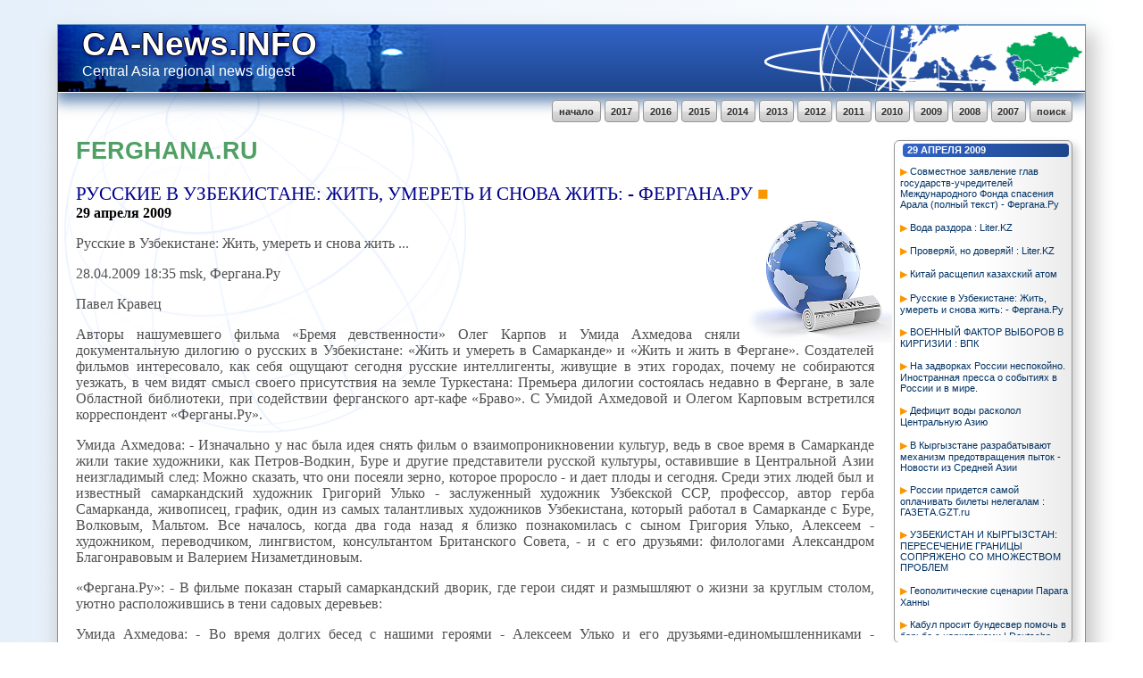

--- FILE ---
content_type: text/html; charset=KOI8-R
request_url: https://ca-news.info/2009/04/29/5
body_size: 27851
content:
<!DOCTYPE html PUBLIC "-//W3C//DTD XHTML 1.0 Transitional//EN" "http://www.w3.org/TR/xhtml1/DTD/xhtml1-transitional.dtd">
<head>
<title>CA-News.INFO</title>
<meta HTTP-EQUIV="Content-Type" CONTENT="text/html; charset=KOI8-R">
<link type="text/css" rel="stylesheet" href="/style.css" />
</head>

<div id="Body">

<div id="Title">
<a href="/" title="CA-News.INFO">
<h1>CA-News.INFO</h1>
<h2>Central Asia regional news digest</h2>
</a>
<!-- Title -->
</div>

<div id="Menu">
<a href="/search">поиск</a>
<a href="/2007">2007</a>
<a href="/2008">2008</a>
<a href="/2009">2009</a>
<a href="/2010">2010</a>
<a href="/2011">2011</a>
<a href="/2012">2012</a>
<a href="/2013">2013</a>
<a href="/2014">2014</a>
<a href="/2015">2015</a>
<a href="/2016">2016</a>
<a href="/2017">2017</a>
<a href="/">начало</a>
<!-- Menu -->
</div>

<div id="Right">
<div class="Block">

<a name="29"></a><h1><a href="/2009/04/29">29</a> <a href="/2009/04">апреля</a> <a href="/2009">2009</a></h1>
<div>
<a class="Link" href="/2009/04/29/1">Совместное заявление глав государств-учредителей Международного Фонда спасения Арала (полный текст) - Фергана.Ру</a>
<a class="Link" href="/2009/04/29/2">Вода раздора : Liter.KZ</a>
<a class="Link" href="/2009/04/29/3">Проверяй, но доверяй! : Liter.KZ</a>
<a class="Link" href="/2009/04/29/4">Китай расщепил казахский атом</a>
<a class="Link" href="/2009/04/29/5">Русские в Узбекистане: Жить, умереть и снова жить: - Фергана.Ру</a>
<a class="Link" href="/2009/04/29/6">ВОЕННЫЙ ФАКТОР ВЫБОРОВ В КИРГИЗИИ : ВПК</a>
<a class="Link" href="/2009/04/29/7">На задворках России неспокойно. Иностранная пресса о событиях в России и в мире.</a>
<a class="Link" href="/2009/04/29/8">Дефицит воды расколол Центральную Азию</a>
<a class="Link" href="/2009/04/29/9">В Кыргызстане разрабатывают механизм предотвращения пыток - Новости из Средней Азии</a>
<a class="Link" href="/2009/04/29/10">России придется самой оплачивать билеты нелегалам : ГАЗЕТА.GZT.ru</a>
<a class="Link" href="/2009/04/29/11">УЗБЕКИСТАН И КЫРГЫЗСТАН: ПЕРЕСЕЧЕНИЕ ГРАНИЦЫ СОПРЯЖЕНО СО МНОЖЕСТВОМ ПРОБЛЕМ</a>
<a class="Link" href="/2009/04/29/12">Геополитические сценарии Парага Ханны </a>
<a class="Link" href="/2009/04/29/13">Кабул просит бундесвер помочь в борьбе с наркотиками | Deutsche Welle</a>
<a class="Link" href="/2009/04/29/14">CA-NEWS : Узбекистан ввёл меры против "свиного гриппа"</a>
<a class="Link" href="/2009/04/29/15">"Бен Ладен" стоит дороже "Путина" на вещевом рынке Душанбе |  Deutsche Welle </a>
<a class="Link" href="/2009/04/29/16">Швеция помнит об Андижане |  Deutsche Welle </a>
<a class="Link" href="/2009/04/29/17">Афганистан: командиры денег не берут |Deutsche Welle</a>
<a class="Link" href="/2009/04/29/18">CA-NEWS : Ислам Каримов: Нас поддерживает не только Мировой банк, но и Европейский Союз</a>
<a class="Link" href="/2009/04/29/19">CA-NEWS : В Казахстане ждут с визитами короля, премьера и главу МИД Испании</a>
<a class="Link" href="/2009/04/29/20">CA-NEWS : В Алматы между президентами Узбекистана и Таджикистана вновь произошла дискуссия</a>
<a class="Link" href="/2009/04/29/21">CA-NEWS : Медведев в среду встретится с министрами обороны ШОС</a>
<a class="Link" href="/2009/04/29/22">CA-NEWS : Таджикистан настаивает на международной экспертизе всех строящихся в Центральной Азии гидросооружений, включая водохранилища</a>
<a class="Link" href="/2009/04/29/23">И.Каримов: "Спасти Аральское море вряд ли возможно, но..."</a>
<a class="Link" href="/2009/04/29/24">CA-NEWS : День 28 Апреля: Саммит в Алматы обозначил водно-энергетические противоречия</a>
<a class="Link" href="/2009/04/29/25">Echo : Погром по-киргизски</a>
<a class="Link" href="/2009/04/29/26">"ХТ": За гранью здравого смысла... Победив антенны, туркменские власти взялись бороться с... кондиционерами</a>
<a class="Link" href="/2009/04/29/27">Echo : Кто мутит воду?</a>
<a class="Link" href="/2009/04/29/28">В.Сотников: Ситуация в пакистано-афганском приграничье. Что даст стратегия "мирных сделок" с боевиками?</a>
<a class="Link" href="/2009/04/29/29">Trend News : США удалось достичь прогресса в переговорах с Бишкеком об использовании авиабазы Манас - Пентагон</a>
<a class="Link" href="/2009/04/29/30">Trend News : Спецгруппа по борьбе с распространением свиного гриппа будет создана в Казахстане</a>
<a class="Link" href="/2009/04/29/31">Туркменистан допустил ООН к контролю за выполнением конвенции (о ликвидации всех форм дискриминации в отношении женщин)</a>
<a class="Link" href="/2009/04/29/32">Turtsia.RU : Симпозиум Роль тюркского мира в диалоге цивилизаций</a>
<a class="Link" href="/2009/04/29/33">В Аральском море &laquo;утонул&raquo; миллиард долларов &raquo; Uzmetronom.com</a>
<a class="Link" href="/2009/04/29/34">Андижан. Один из главарей "Хизб-ут-тахрир" Ферганской долины М.Каримов получил 14 лет</a>
<a class="Link" href="/2009/04/29/35">GAZETA.KZ ::&raquo; На спасение Арала пятью государствами потрачено около $2 млрд - Назарбаев</a>
<a class="Link" href="/2009/04/29/36">CA-NEWS : Радио Азаттык: Еще один саммит по Аралу закончился ничем, лидеры Центральной Азии согласия не достигли</a>
<a class="Link" href="/2009/04/29/37">ASIA-Plus : Трагедия Арала - в чрезмерно высоком потреблении воды для орошения странами низовья, - Эмомали Рахмон</a>
<a class="Link" href="/2009/04/29/38">"Э-К": Дружба - не разлей вода. Киргизия едва не сорвала подписание совместной "водной" декларации ЦА</a>
<a class="Link" href="/2009/04/29/39">&laquo;Reuters&raquo;: Лидеры стран Центральной Азии остались при своих мнениях по вопросу о распределении воды в регионе</a>
<a class="Link" href="/2009/04/29/40">Объединять усилия во имя благополучия всех народов региона  : &laquo;Туркменистан: золотой век&raquo;</a>
<a class="Link" href="/2009/04/29/41">Новая смерть от пыток - UzNews.net</a>
<a class="Link" href="/2009/04/29/42">Назарбаев: Степень роста факторов, угрожающих экологии Аральского региона, опережает масштабы предпринимаемых мер</a>
<a class="Link" href="/2009/04/29/43">Курманбек Бакиев: Кыргызстан столкнулся с угрозой значительного уменьшения водных ресурсов </a>
<a class="Link" href="/2009/04/29/44">Trend Capital : Набукко не сможет обойтись без иранского газа - директор Национальной нефтяной компании Ирана</a>
<a class="Link" href="/2009/04/29/45">CA-NEWS : Г.Бердымухамедов указал на недопустимость изменения сложившегося водно-энергетического баланса</a>
<a class="Link" href="/2009/04/29/46">Trend News : Председатель пограничной службы Кыргызстана снят с должности</a>
<a class="Link" href="/2009/04/29/47">CA-NEWS : В Ташкенте открывается очередной раунд переговоров по таджикско-узбекским пограничным вопросам</a>
<a class="Link" href="/2009/04/29/48">CA-NEWS : Business АКИpress: Пять стран СНГ прибегли к займам МВФ в надежде предотвратить худшие стороны экономического кризиса</a>
<a class="Link" href="/2009/04/29/49">CA-NEWS : Европейская комиссия выделяет 5 млн евро на реализацию 12 проектов в Центральной Азии</a>
<a class="Link" href="/2009/04/29/50">Trend News : Сигнал Москве - Центральная Азия не договорилась о воде</a>
<a class="Link" href="/2009/04/29/51">ASIA-Plus : Пан Ги Мун поприветствовал усилия стран Центральной Азии по разрешению экологических проблем</a>
<a class="Link" href="/2009/04/29/52">Таджикистан: Представительства ОДКБ получили привилегии диппредставительств</a>
<a class="Link" href="/2009/04/29/53">На Каспии появился двойник транспортного коридора &laquo;Север-Юг&raquo; :  IRAN.RU</a>
<a class="Link" href="/2009/04/29/54">Афганистан.Ру - Рабочая группа ОДКБ рассмотрела проект плана по стабилизации обстановки в Афганистане</a>
<a class="Link" href="/2009/04/29/55">Узбекистан: Люди обеспокоены отсутствием денег</a>
<a class="Link" href="/2009/04/29/56">ЕВРАЗИЯ - Каримов наехал на Таджикистан и Кыргызстан под прикрытием Европейского Союза</a>
<a class="Link" href="/2009/04/29/57">Почему обмелело Аральское море и можно ли его спасти. Справка </a>
<a class="Link" href="/2009/04/29/58">Еще один саммит по Аралу закончился ничем,</a>
<a class="Link" href="/2009/04/29/59">В обход России? :  ИА МиК </a>
<a class="Link" href="/2009/04/29/60">Analitika.org - Итоги антитеррористической операции в Афганистане и интересы России</a>
<a class="Link" href="/2009/04/29/61">ПОЛИТКОМ.RU: Арал уже не спасти</a>

</div>

</div>

<!-- Side -->
</div>

<div id="Content" class="Left">
<i>ferghana.ru</i>
<a name="start"></a><h2>Русские в Узбекистане: Жить, умереть и снова жить: - Фергана.Ру</h2>
<h3><a href="/2009/04/29">29</a> <a href="/2009/04">апреля</a> <a href="/2009">2009</a></h3>
<p>Русские в Узбекистане: Жить, умереть и снова жить ...
</p>
<p>28.04.2009 18:35 msk, Фергана.Ру
</p>
<p>Павел Кравец
</p>
<p>Авторы нашумевшего фильма &laquo;Бремя девственности&raquo; Олег Карпов и Умида Ахмедова сняли документальную дилогию о русских в Узбекистане: &laquo;Жить и умереть в Самарканде&raquo; и &laquo;Жить и жить в Фергане&raquo;. Создателей фильмов интересовало, как себя ощущают сегодня русские интеллигенты, живущие в этих городах, почему не собираются уезжать, в чем видят смысл своего присутствия на земле Туркестана: Премьера дилогии состоялась недавно в Фергане, в зале Областной библиотеки, при содействии ферганского арт-кафе &laquo;Браво&raquo;. С Умидой Ахмедовой и Олегом Карповым встретился корреспондент &laquo;Ферганы.Ру&raquo;.
</p>
<p>Умида Ахмедова: - Изначально у нас была идея снять фильм о взаимопроникновении культур, ведь в свое время в Самарканде жили такие художники, как Петров-Водкин, Буре и другие представители русской культуры, оставившие в Центральной Азии неизгладимый след: Можно сказать, что они посеяли зерно, которое проросло - и дает плоды и сегодня. Среди этих людей был и известный самаркандский художник Григорий Улько - заслуженный художник Узбекской ССР, профессор, автор герба Самарканда, живописец, график, один из самых талантливых художников Узбекистана, который работал в Самарканде с Буре, Волковым, Мальтом. Все началось, когда два года назад я близко познакомилась с сыном Григория Улько, Алексеем - художником, переводчиком, лингвистом, консультантом Британского Совета, - и с его друзьями: филологами Александром Благонравовым и Валерием Низаметдиновым.
</p>
<p>&laquo;Фергана.Ру&raquo;: - В фильме показан старый самаркандский дворик, где герои сидят и размышляют о жизни за круглым столом, уютно расположившись в тени садовых деревьев:
</p>
<p>Умида Ахмедова: - Во время долгих бесед с нашими героями - Алексеем Улько и его друзьями-единомышленниками - получилось так, что они &laquo;перехватили инициативу&raquo;. Они поняли, чего именно мне хочется, и у нас вышел неплохой, на мой взгляд, фильм. Самаркандцы близки мне по духу, это мои друзья, с которыми мы можем разговаривать до рассвета. Я много раз приезжала в Самарканд, и мы подолгу беседовали с ребятами, но мой голос остался за кадром. Но все же у нас был диалог.
</p>
<p>Если бы мы взялись за эти фильмы в другое время, то нас наверняка обвинили бы в конъюнктуре: мол, воспеваем &laquo;старшего брата&raquo; и все такое. Но сегодня многие русские уехали, их осталось мало, и пора оглянуться на то, что у нас было, и посмотреть, что происходит сейчас. А ведь были серьезные художники, писатели, историки, музыканты - личности, обладающие творческим началом, все те, кто, являясь проводниками мировой культуры, внесли неоценимый вклад в культуру Узбекистана.
</p>
<p>Начиная два года назад съемки фильма &laquo;Жить и умереть в Самарканде&raquo;, я и не думала о том, что в конечном итоге получится диптих. Но это произошло: я привезла фильм в Фергану и показала его тамошнему сообществу творческой интеллигенции - группе художников, собирающихся в арт-кафе &laquo;Браво&raquo;. Название второго фильма родилось в момент его съемок, когда известный ферганский культуролог и краевед, гуру и вдохновитель &laquo;ферганской школы&raquo;, интеллектуал и философ &laquo;до кончиков своих ницшеанских усов&raquo;, как сказано в книге &laquo;Поэзия и Фергана&raquo;, Александр Куприн, смотря фильм о самаркандцах, воскликнул: &laquo;Нет! Жить да жить в Фергане!&raquo;
</p>
<p>Александр Иванович Куприн - интереснейший человек. Смотря фильм о самаркандцах, он размышлял вслух. И так получилось, что все те вопросы, которые мы обсуждали с самаркандскими ребятами, мы обсудили и с ним во время показа. Тема была одна, но раскрывалась по-разному. А в конечном итоге получился своеобразный диалог фильмов. Интересно, что уже после того, как были сняты и показаны эти фильмы, мы встретились в Ташкенте с Алексеем Улько, который очень живо интересовался реакцией ферганцев. В итоге тот виртуальный диалог, которые вели между собой не знакомые друг с другом герои из этих очень разных городов, продолжился и дальше. Более того, у меня родилась идея привезти Алексея Улько в арт-кафе &laquo;Браво&raquo; и снять уже настоящий диалог представителей Самарканда и Ферганы.
</p>
<p>Олег Карпов: - Фергана и Самарканд, действительно очень разные города, как &laquo;ин&raquo; и &laquo;янь&raquo;. Самаркандские русские жестче, ферганцы - мягче. Это стало ясно, когда облекался в форму отснятый и отобранный материал.
</p>
<p>&laquo;Фергана.Ру&raquo;: - В чем же заключается &laquo;мягкость&raquo; и &laquo;жесткость&raquo; ваших героев?
</p>
<p>Олег Карпов: - Если ферганец Куприн растворился, влился в эту азиатскую жизнь и является азиатом больше, чем даже многие узбеки, и границы культур для него стерты, то самаркандцы являют собой русский &laquo;островок&raquo;, омываемый со всех сторон, и они себя так позиционируют, на том стоят. Эдакие &laquo;последние солдаты империи&raquo;, подобные герою Павла Луспекаева в фильме &laquo;Белое солнце пустыни&raquo;. Именно благодаря этой разнице ферганцев и самаркандцев и получился диптих.
</p>
<p>&laquo;Фергана.Ру&raquo;: - И все же через ваши фильмы красной нитью проходит мысль о взаимопроникновении культур.
</p>
<p>Умида Ахмедова: - Я русскоязычная, но не оторвавшаяся от родных корней узбечка. Мне не чужда родная культура, как многим русскоязычным узбекам, которые, порой не чувствуют и не понимают узбекскую классику. В этой связи я хотела бы сказать о классике узбекской поэзии Фуркате, который, увидев спектакль про Суворова, написал стихотворение &laquo;Суворов&raquo;. Это и есть пример интереса одной культуры к другой, пример их взаимообогащения и взаимопроникновения. Слава Богу, есть русские и русскоязычные люди, которые об этом могут говорить, и которые в момент тотальной миграции будут здесь жить и никуда не уедут, потому что в них есть их собственный внутренний стержень. Вот откуда это - &laquo;жить и жить в Фергане&raquo;. Поэтому в них и сохраняется то духовное зерно, которое засеяно еще их дедами и прадедами.
</p>
<p>Так получилось, что фильм &laquo;Жить и жить в Фергане&raquo; вылился в монолог Куприна, в то же время фильм был не о нем, а о той русскости, которая сохранилась до сих пор. Куприн говорит, что наши русские, уезжая в Россию, хотят увезти все хорошее, что получили здесь, но там они получают все же совершенно иное, отличное от здешнего. Мы любим этих людей и не хотим, чтобы наши друзья уезжали, и это естественно. С Олегом мы много говорили на эту тему. Ведь, например, тот же Куприн не замкнулся, не сказал: &laquo;Вот остался десяток русских, с кем я буду общаться?&raquo;. Преподавая в Ферганском колледже искусств, он приводит в киноклуб узбекских ребят, приучает своих учеников смотреть хорошие фильмы, классику кинематографа. И он не хочет &laquo;уезжать к березкам&raquo;. Он прекрасно знает узбекский язык и преподает на нем. Более того, будучи от природы музыкальным, он не просто знает, но великолепно чувствует музыку узбекского языка. Мне даже кажется, что он чувствует узбекский лучше, чем я, находя общий язык со своими учениками, продолжая то, что русские начинали здесь полтора века назад. Видимо, поэтому его так любят многие ферганцы.
</p>
<p>&laquo;Фергана.Ру&raquo;: - Умида, вы - оператор, вы собираете материал, а затем вместе с Олегом монтируете фильмы:
</p>
<p>Умида Ахмедова: - У нас своеобразный тандем. Я, снимая, руководствуюсь больше чувствами, эмоциями, увлекаюсь процессом съемки, меня интересует буквально все, что происходит вокруг. В силу своей эмоциональности, энергетики, я беру камеру и иду &laquo;в люди&raquo;. Фильм про самаркандцев начинается с увертюры - моих наблюдений. Это весна, будто нарисованное небо, Регистан. Тогда я хотела снимать женщин, но они куда-то исчезли, и вдруг, как ангелочки, появились дети с воздушными змеями. У меня стоит камера, дети попадают в кадр и один из мальчиков кричит по-таджикски: &laquo;Сережа, иди сюда!&raquo;. И тут в объектив заглядывает улыбающийся конопатый русский мальчик, который сразу же задает тон фильму. Мне всегда везет. И это не случайные &laquo;случайности&raquo;.
</p>
<p>Олег при монтаже отбирает только то, что необходимо для фильма, точнее, мы делаем это вместе, он советуется со мной. Когда Олег просматривает отснятый материал и показывает его мне, то я иногда удивляюсь, неужели все это снимала я (смеется). И этот мой &laquo;хаос&raquo; Олег упорядочивает. Хотя, конечно же, это не хаос, поскольку ты, как профессионал, знаешь, о чем у тебя должен быть фильм, и понимаешь, что, где и как снимать. Другое дело, что сам процесс съемки у меня очень эмоционален. Это не заказные фильмы, а внутренняя потребность делать кино. И я не остановлюсь на русских. Здесь интересно влияние любой культуры, например, татарских джадидов. Будучи переводчиками, они были мостом между культурами, проводниками русской культуры в этих краях.
</p>
<p>&laquo;Фергана.Ру&raquo;: - Как бы вы назвали жанр, в котором работаете?
</p>
<p>Олег Карпов: - Большинство наших фильмов - от небольших, длящихся несколько минут, до получасовых, - мы показываем на регулярно проводящемся в Ташкенте фестивале видеоарта. Мы снимаем и документальное кино, и видеоарт, и кино, в котором происходит смешение разных жанров. На самом деле, современное документальное кино, российское или любое другое, тяжело классифицировать. Эклектика стала привычным и само собой разумеющимся явлением в мировом кинематографе. Другое дело - что бы ни снимали в Узбекистане, получается поэтическое кино. Это плюс и одновременно минус узбекского кинематографа, который не может вырасти из &laquo;коротких штанишек&raquo; поэтического кино 1960-х, которое себя более или менее исчерпало. Это касается и кинодокументалистики, и игрового кино, и клипов. Может быть, это зависит и от природы? Постмодерн тоже не прошел бесследно для нас, запав нам в головы. Хотим мы того или нет, у нас уже другое мышление.
</p>
<p>Кроме того, наши фильмы - это чистое наблюдение, когда ничего не придумываешь, а просто ставишь камеру и снимаешь происходящее вокруг. У меня была идея поставить камеру и не выключать ее двадцать четыре часа, и я на сто процентов уверен, что смогу найти какую-то историю, какой-то сюжет из снятого, вырезав лишнее. На одном из фестивалей видео-арта мы показали &laquo;Нечеловеческое видео&raquo;, по поводу чего развернулась дискуссия, нужен ли вообще автор в кино. У нас получилось, что Умида чисто случайно забыла выключить камеру, с которой она просто ходила. И все что зафиксировала камера, было органично ритмизировано. Вокруг выступали маскарабозы (уличные актеры), звучала музыка, да и сами движения камеры, которая захватывала какие-то камушки, предметы, создавали ритм. Вырезав и показав для примера этот кусок как самостоятельный сюжет, имеющий начало и конец, мы развернули дискуссию, во время которой присутствующие согласились, что кино без участия автора тоже имеет право на жизнь. Интересно, что практически во всех наших фильмах есть эпизоды, где Умида забывала выключить камеру (хохочут). Такое постоянно случается.
</p>
<p>&laquo;Фергана.Ру&raquo;: - Монтируя фильмы, вы иногда вставляете эпизоды одного фильма в другой:
</p>
<p>Олег Карпов: - Первый раз это получилось спонтанно. Потом стало периодически повторяться, превратившись в один из наших приемов. В психиатрии есть такое понятие, как вуайеризм (подглядывание), так вот мы и этот прием используем, создавая наши фильмы. Собственно, все реалити-шоу построены на склонности подглядывать. У нас есть получасовой фильм: мы сняли вид из нашего окна, когда женщина просто подметала улицу. Шел дождь, женщина проходила участок дороги метров в десять, потом возвращалась, и так продолжалось в течение получаса. Когда фильм показывался на экране Музея кино, с людьми творилось что-то совершенно фантастическое. Минималистское действие вызвало самые разнообразные реакции - от полного неприятия до желания вглядываться в мельчайшие детали. Зрители обсуждали фильм во время показа, и возникал своеобразный диалог с экраном. А в Бишкеке на бьеннале к экрану телевизора подошел один голландец и стоял, не двигаясь, полчаса, а потом говорит: &laquo;Да, хороший перформанс! Гуд!&raquo;. Умида ему: &laquo;Это вовсе не перформанс, все реально!&raquo;. Он задумался - и ушел. Думаю, что не поверил. Это и понятно - в отличие от западного мира, для нас перформанс нечто другое - мозги у нас работают иначе.
</p>
<p>Умида Ахмедова: - С другой стороны, наши фильмы могут выглядеть как домашнее видео, как кухонные разговоры. А почему бы нет? Сегодня язык документального кино совершенно другой. Возвращаясь к нашим последним фильмам, скажу, что в Фергане некоторые люди, особенно представители старшего поколения, задавали вопрос: &laquo;А где же сам город, где его интересные места?&raquo;. Но мы объясняли, что задача была иной, не как в советском кино, где обязательно должен быть адресный план с узнаваемыми местами. Мы показали скорее психологический срез, один из пластов культуры. Показали - кто эти люди, чем они живут, о чем думают.
</p>
<p>&laquo;Фергана.Ру&raquo;: - Вы снимаете свои фильмы минимальными средствами?
</p>
<p>Умида Ахмедова: - Будучи кинодокументалистом, еще с советских времен я знаю, что есть вещи, которые иногда невозможно сделать, когда в съемочной группе много людей. Одно дело, когда стоит камера, про которую уже все забыли и свободно общаются, и совсем другое, когда присутствуют оператор, режиссер, осветитель. И такое количество людей просто сбивает с толку тех, кого снимают. Когда я начинаю беседу, мне доверяют - и разговор идет естественно. Но когда в группе два человека, и у каждого - свое видение, это может помешать. Олег очень тонко это почувствовал, и я ему благодарна за то, что мы разделились - я оказалась не просто оператором, но и действующим лицом, остающимся за кадром. Общение с героями фильмов было основано на доверии, искренности, чего нельзя было бы добиться, если бы кто-то еще присутствовал на съемках. Документальное кино, впрочем, как и документальная фотография, требуют осторожности, где главный принцип - не навредить.
</p>
<p>Олег Карпов: - Мы, действительно, сначала что-то делаем, а потом начинаем думать, для чего это нужно. И знаете, такая спонтанность приводит к лучшим результатам - часто сам материал диктует, что из него сделать. Обычно как происходит монтаж? Идея чаще абстрактна и начинается с того, что находишь кусок, который тебя зацепил, который выбивается из всего остального. Он-то и идет на &laquo;монтажный стол&raquo;. Дальше появляется другое, и ты словно пазлы складываешь, подбирая для каждого куска его единственно возможное место. Но бывает, что какой-то кусок вроде бы не сочетается, но его почему-то хочется вставить. В результате складывается мозаика - и тогда ты начинаешь видеть и понимать, что именно у тебя получается.
</p>
<p>&laquo;Фергана.Ру&raquo;: - Можно сказать, что изначальная идея фильма трансформируется в процессе монтажа?
</p>
<p>Олег Карпов: - Сама съемка, сами персонажи диктуют, что будет. А не так, что мы приехали и жестко сказали: хотим снять таких-то людей или то-то и то-то. Поэтому мы приветствуем любые случайности. Когда идешь снимать одно, а снимаешь другое, часто оказывается, что именно это-то и нужно. Изначально нам было интересно, а почему остались именно эти русские, когда многие другие уехали. И тут же возникает извечный вопрос о завоевании Туркестана полтора века назад Российской империей. Ну, завоевали, и что дальше? В России сегодня говорят: &laquo;А зачем нам все это было нужно?&raquo;. Многие россияне даже не знают, где эта &laquo;Азия&raquo; находится - им это, действительно, не нужно. На самом же деле за тем, что мы сняли в Самарканде и Фергане, кроется больший смысл, выходящий за рамки этих городов. Зачем мы нужны России, зачем Россия нужна нам? В чем смысл возникновения и распада империй? И этот смысл потихонечку выкристаллизовывается из размышлений наших героев.
</p>
<p>&laquo;Фергана.Ру&raquo;: - Вы сняли фильм про русских в двух городах, хотя, по большому счету, их немного осталось и в других городах Узбекистана, в том числе и в столице:
</p>
<p>Олег Карпов: - В момент присоединения Туркестана к России русских здесь было считанное количество. Ташкент спокойно занял отряд в две тысячи человек. Все было на авось, удивляюсь, как удержали власть, когда администрация, включая губернатора, состояла всего из четырех человек. И несмотря на то, что в Узбекистане сейчас мало русских, если провести референдум, уверен, более девяноста процентов коренного населения, заставшего советские времена, будут за Советский Союз. Разделение выгодно лишь небольшому числу людей, стоящих у &laquo;кормушки&raquo;. И границы выгодны, прежде всего, собирающей дань таможне. Здесь работает извечный принцип: &laquo;разделяй и властвуй&raquo;. А это разделение, на мой взгляд, не принесло ничего хорошего ни России, ни Украине, ни Грузии, ни Узбекистану, ни другим постсоветским республикам.
</p>
<p>&laquo;Фергана.Ру&raquo;: - Олег, что вы, русский человек, чувствовали, создавая фильмы о русских узбекистанцах?
</p>
<p>Олег Карпов: - Расспрашивая этих людей, ты сам себе отвечаешь на вопрос: &laquo;А почему я здесь живу, почему не уезжаю?&raquo;. Лучше начинаешь понимать себя, выслушивая наших героев, потому что их мнения - это и наши мнения тоже, хотя они часто диаметрально противоположны.
</p>
<p>Умида Ахмедова: - Когда мы привезли в Фергану дилогию, нам была интересна реакция людей на фильмы, их мнение. В Фергане на презентацию собралось достаточно народа, были даже этнографы из Москвы и Ульяновска. Во вступительном слове я сказала, что тема русскости в этих фильмах раскрыта не потому, что мой муж русский. Фильмы посвящены памяти моего отца - участника Великой отечественной войны, впитавшего в себя европейскую и русскую культуры и передавшего это детям. Его уважение и симпатия к привнесенной культуре, к русской аристократии, выражались даже в том, что он, шутя, говорил, как и Куприн в фильме, цитирующий старого узбека: &laquo;Это русские? Настоящие русские до революции были!&raquo;, - а я за кадром подтверждаю его слова, что и мой отец так же говорил. Думаю, мой папа был не один такой, и сегодня есть такие люди. Сохраняя, любя свою культуру, они обогащают свой внутренний мир, пропитываясь соками иных культур. Поэтому считаю, что такие фильмы будут способствовать воспитанию толерантности в отношениях между людьми различных национальностей. Узбекистан - и особенно Ташкент - многонационален. В дилогии мы сознательно заострили внимание именно на культурных аспектах нашего общего бытия на этой земле. Ведь мы можем брать друг у друга много хорошего, а то, что наработано не за одно десятилетие - сохранять и развивать.
</p>
<p>Павел Кравец
</p>
<p></p>
<p>

<p>
<a href="http://www.ferghana.ru/article.php?id=6150" title="http://www.ferghana.ru/article.php?id=6150" target=_blank>ferghana.ru</a>
<p>

<h5 class="Left"><b>Предыдущая статья</b><a href="/2009/04/29/4">Китай расщепил казахский атом</a></h5>
<h5 class="Right"><b>Следующая статья</b><a href="/2009/04/29/6">ВОЕННЫЙ ФАКТОР ВЫБОРОВ В КИРГИЗИИ : ВПК</a></h5>

<!-- Content -->
</div>

<div id="Footer">
<a href="/" title="CA-News.INFO">
<span>Central Asia regional<br>
news digest</span>
</a>
<!-- Footer -->
</div>

<!-- Body -->
</div> 


--- FILE ---
content_type: text/css
request_url: https://ca-news.info/style.css
body_size: 17211
content:
html {
margin: 0;
padding: 0;
width: 100%;
height: 100%;
background: rgb(240,245,250); /* Old browsers */
background: -moz-linear-gradient(left, rgb(230,240,250) 0%, rgb(255,255,255) 100%); /* FF3.6+ */
background: -webkit-gradient(linear, left top, right top, color-stop(0%,rgb(230,240,250)), color-stop(100%,rgb(255,255,255))); /* Chrome,Safari4+ */
background: -webkit-linear-gradient(left, rgb(230,240,250) 0%,rgb(255,255,255) 100%); /* Chrome10+,Safari5.1+ */
background: -o-linear-gradient(left, rgb(230,240,250) 0%,rgb(255,255,255) 100%); /* Opera 11.10+ */
background: -ms-linear-gradient(left, rgb(230,240,250) 0%,rgb(255,255,255) 100%); /* IE10+ */
background: linear-gradient(to right, rgb(230,240,250) 0%,rgb(255,255,255) 100%); /* W3C */
filter: progid:DXImageTransform.Microsoft.gradient( startColorstr='#e6f0fa', endColorstr='#ffffff',GradientType=1 ); /* IE6-9 */
}

body {
	font-size: 8pt;
	color: rgb(000,000,000);
	margin: 0pt 0pt 0pt 0pt;
	padding: 0pt 0pt 10pt 0pt;
	font-family: Verdana, Geneva, sans-serif;
}

a {
	font-weight: bold;
	text-decoration: none;
	color: rgb(040,040,040);
}

a:hover {
	text-decoration: underline;
}

a.Link  {
	display: block;
	font-size: 12pt;
	margin: 0pt 0pt 10pt 0pt;
	padding: 0pt 0pt 0pt 0pt;
}

#Footer {
	clear:both;
	color: white;
	padding: 7pt;
	text-align: center;
	margin: 25pt 0pt 0pt;
	font: normal 10pt/12pt "Century Gothic", Verdana, Geneva, sans-serif;
	background-color: rgb(40,90,170);
background: -moz-linear-gradient(top, rgb(50,100,200) 0%, rgb(30,70,140) 100%); /* FF3.6+ */
background: -webkit-gradient(linear, left top, left bottom, color-stop(0%,rgb(50,100,200)), color-stop(100%,rgb(30,70,140))); /* Chrome,Safari4+ */
background: -webkit-linear-gradient(top, rgb(50,100,200) 0%,rgb(30,70,140) 100%); /* Chrome10+,Safari5.1+ */
background: -o-linear-gradient(top, rgb(50,100,200) 0%,rgb(30,70,140) 100%); /* Opera 11.10+ */
background: -ms-linear-gradient(top, rgb(50,100,200) 0%,rgb(30,70,140) 100%); /* IE10+ */
background: linear-gradient(to bottom, rgb(50,100,200) 0%,rgb(30,70,140) 100%); /* W3C */
filter: progid:DXImageTransform.Microsoft.gradient( startColorstr='#3264c8', endColorstr='#1e468c',GradientType=0 ); /* IE6-9 */
}

#Footer a {
	color: white;
	font-weight: normal;
	text-decoration: none;
}

#Footer span:before {
	float: left;
	width: 85px;
	height: 40px;
	content:"\00a0";
	display: block;
	margin: -3px 10px 0px 0px;
	background: url('/image6.png') left top no-repeat;
	background-size: 85px 40px;
}

#Footer span {
	text-align: left;
	display: inline-block;
}

#Body {
	margin: 20pt 5%;
	padding: 0pt 0pt 0pt 0pt;

	background: white url('/image3.png') 5pt 5pt no-repeat;

	border-style: solid;
	border-width: 1pt 1pt 1pt 1pt;
	border-color: rgb(100,150,200);

	box-shadow: 5px 15px 20px 5px rgb(200,200,200);
-webkit-box-shadow: 5px 15px 20px 5px rgb(200,200,200);

overflow: hidden;
}

#Title {
	height: 75px;
	margin: 0pt 0pt 0pt 0pt;
	padding: 0pt 0pt 0pt 20pt;
	background: url('/image1.png') top left no-repeat, url('/image2.png') top right no-repeat;
	background-color: rgb(40,90,170);
background-image: url('/image1.png'), url('/image2.png'), -moz-linear-gradient(top, rgb(50,100,200) 0%, rgb(30,70,140) 100%); /* FF3.6+ */
background-image: url('/image1.png'), url('/image2.png'), -webkit-gradient(linear, left top, left bottom, color-stop(0%,rgb(50,100,200)), color-stop(100%,rgb(30,70,140))); /* Chrome,Safari4+ */
background-image: url('/image1.png'), url('/image2.png'), -webkit-linear-gradient(top, rgb(50,100,200) 0%,rgb(30,70,140) 100%); /* Chrome10+,Safari5.1+ */
background-image: url('/image1.png'), url('/image2.png'), -o-linear-gradient(top, rgb(50,100,200) 0%,rgb(30,70,140) 100%); /* Opera 11.10+ */
background-image: url('/image1.png'), url('/image2.png'), -ms-linear-gradient(top, rgb(50,100,200) 0%,rgb(30,70,140) 100%); /* IE10+ */
background-image: url('/image1.png'), url('/image2.png'), linear-gradient(to bottom, rgb(50,100,200) 0%,rgb(30,70,140) 100%); /* W3C */
ffilter: progid:DXImageTransform.Microsoft.gradient( startColorstr='#3264c8', endColorstr='#1e468c',GradientType=0 ); /* IE6-9 */
	border-style: solid;
	border-color: white;
	border-width: 0pt 0pt 1pt 0pt;
	box-shadow: 0px 7px 15px 3px rgba(30,80,140,0.7);
-webkit-box-shadow: 0px 7px 15px 3px rgba(30,80,140,0.7);
}

#Title a {
	text-decoration: none;
}

#Title h1 {
	font-size: 28pt;
	font-weight: bold;
	color: rgb(255,255,255);

	margin: 0pt 0pt 0pt 0pt;
	padding: 0pt 0pt 0pt 0pt;

filter:
progid:DXImageTransform.Microsoft.Shadow(Color=black, Direction=45, Strength=1)
progid:DXImageTransform.Microsoft.Shadow(Color=darkblue, Direction=135, Strength=4)
progid:DXImageTransform.Microsoft.Shadow(Color=black, Direction=225, Strength=1)
progid:DXImageTransform.Microsoft.Shadow(Color=black, Direction=315, Strength=1);

text-shadow:
black -1px  0px,
black  0px -1px,
black  1px -0px,
black  0px  1px,
darkblue  2px  2px 10px;
}

#Title h2 {
	font-size: 12pt;
	font-weight: normal;
	color: rgb(255,255,255);
	margin: 0pt 0pt 0pt 0pt;
	font-family: "Century Gothic", Verdana, Geneva, sans-serif;
}

#Menu {
	font-size: 8pt;
	ttext-align: right;
	font-weight: bold;

	padding: 0pt 10pt;
	margin: 3pt 0pt 0pt 0pt;

	color: rgb(100,100,100);

overflow: hidden;
}

#Menu a {
	float: right;
	display: block;

	color: rgb(050,050,050);
	background: rgb(245,245,245);

	padding: 4pt 5pt;
	margin: 3pt 0pt 3pt 3pt;

	border: 1px solid rgb(150,150,150);

background: -moz-linear-gradient(top, rgb(245,245,245) 0%, rgb(235,235,235) 50%, rgb(245,245,245) 50%, rgb(230,230,230) 50%, rgb(220,220,220) 51%, rgb(200,200,200) 100%); /* FF3.6+ */
background: -webkit-gradient(linear, left top, left bottom, color-stop(0%,rgb(245,245,245)), color-stop(50%,rgb(235,235,235)), color-stop(50%,rgb(245,245,245)), color-stop(50%,rgb(230,230,230)), color-stop(51%,rgb(220,220,220)), color-stop(100%,rgb(200,200,200))); /* Chrome,Safari4+ */
background: -webkit-linear-gradient(top, rgb(245,245,245) 0%,rgb(235,235,235) 50%,rgb(245,245,245) 50%,rgb(230,230,230) 50%,rgb(220,220,220) 51%,rgb(200,200,200) 100%); /* Chrome10+,Safari5.1+ */
background: -o-linear-gradient(top, rgb(245,245,245) 0%,rgb(235,235,235) 50%,rgb(245,245,245) 50%,rgb(230,230,230) 50%,rgb(220,220,220) 51%,rgb(200,200,200) 100%); /* Opera 11.10+ */
background: -ms-linear-gradient(top, rgb(245,245,245) 0%,rgb(235,235,235) 50%,rgb(245,245,245) 50%,rgb(230,230,230) 50%,rgb(220,220,220) 51%,rgb(200,200,200) 100%); /* IE10+ */
background: linear-gradient(to bottom, rgb(245,245,245) 0%,rgb(235,235,235) 50%,rgb(245,245,245) 50%,rgb(230,230,230) 50%,rgb(220,220,220) 51%,rgb(200,200,200) 100%); /* W3C */
filter: progid:DXImageTransform.Microsoft.gradient( startColorstr='#f5f5f5', endColorstr='#c8c8c8',GradientType=0 ); /* IE6-9 */

border-radius: 4px;
}

#Menu a:hover {
	background: rgb(225,240,245);
}


#Left {
	width: 130pt;

	float: left;

	font-size: 7pt;

	margin: 12pt 0pt 0pt 10pt;
	padding: 0pt 0pt 0pt 0pt;
}

#Right {
	width: 150pt;

	float: right;

	font-size: 7pt;

	margin: 12pt 10pt 0pt 0pt;
	padding: 0pt 0pt 0pt 0pt;
}

#Content {
	font-size: 10pt;
	color: rgb(010,030,050);

	padding: 0pt 15pt;
	margin: 10pt 0pt 5pt 0pt;
}

#Content.Left {
	margin-right: 162pt;
}

#Content.Right {
	margin-left: 142pt; 
}

#Content img.Link {
	float: left;
	height: 20pt;
	margin: -2pt 0pt 0pt -1pt;
	padding: 0pt 5pt 0pt 0pt;
}

#Content h1 {
	font-size: 160%;
	font-weight: bold;
	font-family: Georgia, Times, "Times New Roman", serif;
font-family: 'Lucida Bright', 'Bitstream Charter', Georgia, Times, "Times New Roman", serif;	

	margin: 0pt 0pt 0pt 0pt;
	padding: 0pt 0pt 10pt 0pt;

	color: rgb(000,000,140);
}

#Content h1 a {
	color: rgb(000,000,140);
}

#Content h1:first-of-type:after {
	float: right;
	width: 180px;
	height: 165px;
	display: block;
	content:"\00a0";
	margin: -10pt 0pt 5pt 10pt;
	background: url('/image4.png') left top no-repeat;
	background-size: 180px 165px;
}

#Content h2 {
	font-size: 160%;
	font-weight: normal;
	text-transform: uppercase;
	font-family: Georgia, Times, "Times New Roman", serif;
font-family: 'Lucida Bright', 'Bitstream Charter', Georgia, Times, "Times New Roman", serif;
	
	margin: 0pt 0pt 0pt 0pt;
	padding: 0pt 0pt 0pt 0pt;

	color: rgb(000,000,140);
}
/*
#Content h2:before {
	float: left;
	width: 60px;
	height: 48px;
	content:"\00a0";
	margin-right: 5pt;
	display: inline-block;
	background: url('/image5.png') left -6px no-repeat;
	background-size: 58px 58px;
}
*/
#Content h2:after {
	line-height: 1pt;
	content:"\00a0\25A0";
	color: rgb(250,150,000);
}

#Content h2 a {
	color: rgb(000,000,100);
}

#Content h3 {
	font-size: 120%;
	font-weight: bold;
	font-family: Georgia, Times, "Times New Roman", serif;
font-family: 'Lucida Bright', 'Bitstream Charter', Georgia, Times, "Times New Roman", serif;
	
	margin: 0pt 0pt 0pt 0pt;
	padding: 0pt 0pt 0pt 0pt;

	color: rgb(000,000,100);
}

#Content h3 a {
	color: rgb(000,000,000);
}

#Content h3:after {
	float: right;
	width: 170px;
	height: 140px;
	display: block;
	content:"\00a0";
	margin: 10pt -15pt 0pt 0pt;
	background: url('/image9.png') -10px -5px no-repeat;
	background-size: 200px 150px;
}


#Content h5 {
	width: 50%;
	padding: 0pt;
	margin: 30pt 0pt 20pt;
}

#Content h5 b {
	width: 100%;
	font-size: 140%;
	font-weight: bold;
	display: inline-block;
	color: rgb(100,150,150);
}

#Content h5 a {
wwidth: 85%;
vertical-align: top;
display: inline-block;
padding: 3pt 15pt 0pt;
	font-size: 120%;
	font-weight: normal;
	color: rgb(000,000,140);
	font-family: Georgia, Times, "Times New Roman", serif;
font-family: 'Lucida Bright', 'Bitstream Charter', Georgia, Times, "Times New Roman", serif;
}

#Content h5.Left {
	float: left;
	text-align: left;
}

#Content h5.Left b:before {
width: 15pt;
text-align: left;
display: inline-block;
	content:"\25C0";
	color: rgb(250,150,000);
}

#Content h5.Right {
	float: right;
	text-align: right;
}

#Content h5.Right b:after {
width: 15pt;
text-align: right;
display: inline-block;
	content:"\25B6";
	color: rgb(250,150,000);
}

#Content div  {
	margin: 0pt 0pt 10pt 0pt;
}

#Content a.Link  {
	font-size: 120%;
	text-align: left;
	color: rgb(30,30,40);
	margin: 5pt 0pt 0pt 0pt;
	overflow: hidden;
	white-space: nowrap;
	text-overflow: ellipsis;
	font: normal 140% Georgia, Times, "Times New Roman", serif;
font-family: 'Lucida Bright', 'Bitstream Charter', Georgia, Times, "Times New Roman", serif;
}
#Content a.Link:before {
	width: 18px;
	height: 17px;
	content:"\00a0";
	display: inline-block;
	background: url('/image8.png') left 3px no-repeat;
}
#Content a.Link:after {
	content:"\00A0\25CF";
	color: rgb(250,100,000);
}
#Content a.Link:hover {
	text-decoration: none;
	color: rgb(000,000,000);
	background: rgb(240,240,250);
}

#Content p  {
	clear: left;
	font-size: 120%;
	text-align: justify;
	color: rgb(80,80,80);
	font-family: Georgia, Times, "Times New Roman", serif;
font-family: 'Lucida Bright', 'Bitstream Charter', Georgia, Times, "Times New Roman", serif;

}

#Content b.Domain {
	clear: none;
	color: white;
	display: inline-block;
	padding: 2pt 5pt 3pt;
	margin: 1pt 0pt 1pt 18px;
	text-transform: uppercase;
	font: bold 140% 'Arial Narrow', sans-serif;
}
#Content b.Domain:nth-of-type(4n+1) {
	background: rgb(30,130,200);
}
#Content b.Domain:nth-of-type(4n+2) {
	background: rgb(80,160,100);
}
#Content b.Domain:nth-of-type(4n+3) {
	background: rgb(230,80,160);
}
#Content b.Domain:nth-of-type(4n+0) {
	background: rgb(240,150,20);
}

#Content img.SmallLogo {
	height: 20pt;
	display: inline-block;
	margin: 1pt 0pt 1pt 18px;
}

#Content p.Paragraph {
	clear: none;
	font-size: 110%;
	margin: 1pt 0pt 1pt 18px;
}

#Content a.More  {
	clear: none;
	display: inline-block;
	color: rgb(250,100,000);
	margin: 0pt 0pt 10pt 18px;
	font: normal 80% Verdana, Arial, sans-serif;
ffont-family: 'Lucida Bright', 'Bitstream Charter', Georgia, Times, "Times New Roman", serif;
}
#Content a.More:after {
	content:"\00A0\25B6";
}
#Content a.More:hover {
	color: white;
	text-decoration: none;
	background: rgb(250,100,000);
}

/*
#Content p a {
	color: white;
	margin: 0pt 2pt;
	word-spacing: 1pt;
	font-weight: bold;
	border-radius: 8pt;
	padding: 1pt 3pt 3pt;
	color: rgb(000,000,128);
}

#Content p a:before {
	content:"\00A9\00A0";
}

#Content p a:after {
	content:"\00A0\25B7";
}

#Content p a:hover {
	color: white;
	text-decoration: none;
	background: rgb(100,150,200);
}
*/
#Content img.LargeLogo {
	height: 30pt;
	margin-bottom: 12pt;
	display: inline-block;
}

#Content i {
	display: inline-block;
	color: rgb(80,160,100);
	margin-bottom: 15pt;
	text-transform: uppercase;
	font: bold 200% 'Arial Narrow', sans-serif;
}

#Content p a {
	display: inline-block;
	clear: none;
	margin: 10pt 0pt;
	color: rgb(30,130,200);
	color: white;
	padding: 3pt 7pt;
	background: rgb(30,130,200);
	text-transform: uppercase;
	font: bold 100% 'Arial Narrow', sans-serif;
	text-decoration: none;
	border: 1px solid white;
}
#Content p a:hover {
	color: rgb(30,130,200);
	background: white;
	border: 1px solid rgb(30,130,200);
}
#Content p a:after {
	content:"\00A0\25B6";
}

.Block {
	margin: 0pt 0pt 12pt 0pt;
	padding: 0pt 0pt 0pt 4pt;

	color: rgb(000,000,000);
	background: rgb(245,245,245);

	border-style: solid;
	border-width: 1pt 1pt 1pt 1pt;
	border-color: rgb(150,150,150);
border-radius: 6px;
}

.Block h1 {
	font-size: 8pt;
	text-align: left;
	font-weight: bold;
	text-transform: uppercase;

	margin: 2pt;
	padding: 1pt 1pt 1pt 4pt;

	color: rgb(255,255,255);

background: rgb(50,100,200); /* Old browsers */
background: -moz-linear-gradient(left, rgb(50,100,200) 0%, rgb(30,70,140) 100%); /* FF3.6+ */
background: -webkit-gradient(linear, left top, right top, color-stop(0%,rgb(50,100,200)), color-stop(100%,rgb(30,70,140))); /* Chrome,Safari4+ */
background: -webkit-linear-gradient(left, rgb(50,100,200) 0%,rgb(30,70,140) 100%); /* Chrome10+,Safari5.1+ */
background: -o-linear-gradient(left, rgb(50,100,200) 0%,rgb(30,70,140) 100%); /* Opera 11.10+ */
background: -ms-linear-gradient(left, rgb(50,100,200) 0%,rgb(30,70,140) 100%); /* IE10+ */
background: linear-gradient(to right, rgb(50,100,200) 0%,rgb(30,70,140) 100%); /* W3C */
filter: progid:DXImageTransform.Microsoft.gradient( startColorstr='#3264c8', endColorstr='#1e468c',GradientType=1 ); /* IE6-9 */

border-radius: 4px;
}

.Block h1 a {
	color: rgb(255,255,255) !important;
}


.Block div {
	margin: 0pt;
	color: rgb(000,000,000);
	padding: 5pt 5pt 5pt 2pt;
}

.Block input {
	width: 95%;
}

#Right .Block {
background: rgb(245,245,245); /* Old browsers */
background: -moz-linear-gradient(top, rgb(235,235,235) 1%, rgb(255,255,255) 100%); /* FF3.6+ */
background: -webkit-gradient(linear, left top, left bottom, color-stop(1%,rgb(235,235,235)), color-stop(100%,rgb(255,255,255))); /* Chrome,Safari4+ */
background: -webkit-linear-gradient(top, rgb(235,235,235) 1%,rgb(255,255,255) 100%); /* Chrome10+,Safari5.1+ */
background: -o-linear-gradient(top, rgb(235,235,235) 1%,rgb(255,255,255) 100%); /* Opera 11.10+ */
background: -ms-linear-gradient(top, rgb(235,235,235) 1%,rgb(255,255,255) 100%); /* IE10+ */
background: linear-gradient(to bottom, rgb(235,235,235) 1%,rgb(255,255,255) 100%); /* W3C */
filter: progid:DXImageTransform.Microsoft.gradient( startColorstr='#ebebeb', endColorstr='#ffffff',GradientType=0 ); /* IE6-9 */

background: -moz-linear-gradient(left, rgb(255,255,255) 0%, rgb(255,255,255) 50%, rgb(235,235,235) 100%); /* FF3.6+ */
background: -webkit-gradient(linear, left top, right top, color-stop(0%,rgb(255,255,255)), color-stop(50%,rgb(255,255,255)), color-stop(100%,rgb(235,235,235))); /* Chrome,Safari4+ */
background: -webkit-linear-gradient(left, rgb(255,255,255) 0%,rgb(255,255,255) 50%,rgb(235,235,235) 100%); /* Chrome10+,Safari5.1+ */
background: -o-linear-gradient(left, rgb(255,255,255) 0%,rgb(255,255,255) 50%,rgb(235,235,235) 100%); /* Opera 11.10+ */
background: -ms-linear-gradient(left, rgb(255,255,255) 0%,rgb(255,255,255) 50%,rgb(235,235,235) 100%); /* IE10+ */
background: linear-gradient(to right, rgb(255,255,255) 0%,rgb(255,255,255) 50%,rgb(235,235,235) 100%); /* W3C */
filter: progid:DXImageTransform.Microsoft.gradient( startColorstr='#ffffff', endColorstr='#ebebeb',GradientType=1 ); /* IE6-9 */

-webkit-box-shadow: 5px 5px 10px 0px #D0D0D0;
box-shadow: 5px 5px 10px 0px #D0D0D0;
}

#Right .Block div {
	padding: 0pt;
	overflow: auto;
	min-height: 110pt;
	max-height: 400pt;
	margin: 0pt 0pt 6pt 0pt;
}

.Block a {
	color: rgb(000,050,100);
}

.Block a.Link  {
	font-size: 120%;
	font-weight: normal;
	margin: 4pt 0pt 6pt 0pt;
	padding: 2pt 0pt 2pt 0pt;
}

.Block a.Link:before {
	content:"\25B6\00A0";
	color: rgb(250,150,000);
}

disabled .Block a.Link:after {
	font-size: 120%;
	content:"\00A0\25CF";
}

.Block a.Link:hover {
	text-decoration: none;
	color: rgb(000,000,000);
	background: rgb(225,240,245);
}

.Calendar {
	font-size: 8pt;
	color: rgb(050,050,050);
	border: rgb(000,000,000) outset 0pt dotted;
} 

.Calendar td {
	margin: 0pt;
	padding: 0pt;
	text-align: center;
} 

.Calendar a  {
	font-weight: normal !important;
	color: rgb(050,050,050) !important;
	text-decoration: underline  !important;
}

.Calendar .Today {
	border: 1pt solid rgb(050,050,050);
}
